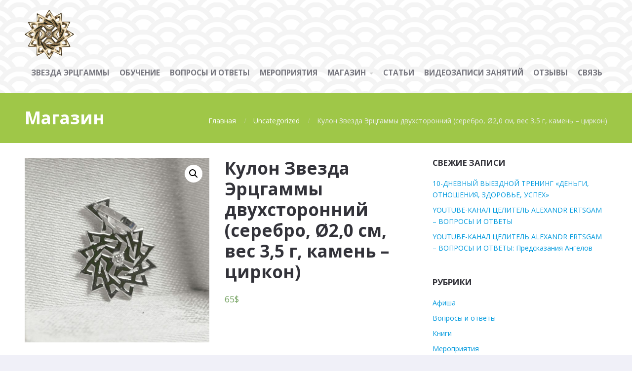

--- FILE ---
content_type: text/html; charset=UTF-8
request_url: https://ertsgam.com/product/%D1%81%D0%B5%D1%80%D0%B5%D0%B1%D1%80%D1%8F%D0%BD%D0%B0%D1%8F-%D0%B4%D0%B2%D1%83%D1%85%D1%81%D1%82%D0%BE%D1%80%D0%BE%D0%BD%D0%BD%D1%8F%D1%8F-%D0%B7%D0%B2%D0%B5%D0%B7%D0%B4%D0%B0-%D1%8D%D1%80%D1%86/
body_size: 12659
content:
<!DOCTYPE html>
<html lang="ru-RU">
<head>
    <title>Кулон Звезда Эрцгаммы двухсторонний (серебро, Ø2,0 см, вес 3,5 г, камень &#8211; циркон) &#8211; Портал Александра Эрцгама</title>
<meta name='robots' content='max-image-preview:large' />
<link rel='dns-prefetch' href='//ajax.googleapis.com' />
<link rel='dns-prefetch' href='//s.w.org' />
<link rel="alternate" type="application/rss+xml" title="Портал Александра Эрцгама &raquo; Лента" href="https://ertsgam.com/feed/" />
<link rel="alternate" type="application/rss+xml" title="Портал Александра Эрцгама &raquo; Лента комментариев" href="https://ertsgam.com/comments/feed/" />
<link rel="alternate" type="application/rss+xml" title="Портал Александра Эрцгама &raquo; Лента комментариев к &laquo;Кулон Звезда Эрцгаммы двухсторонний (серебро, Ø2,0 см, вес 3,5 г, камень &#8211; циркон)&raquo;" href="https://ertsgam.com/product/%d1%81%d0%b5%d1%80%d0%b5%d0%b1%d1%80%d1%8f%d0%bd%d0%b0%d1%8f-%d0%b4%d0%b2%d1%83%d1%85%d1%81%d1%82%d0%be%d1%80%d0%be%d0%bd%d0%bd%d1%8f%d1%8f-%d0%b7%d0%b2%d0%b5%d0%b7%d0%b4%d0%b0-%d1%8d%d1%80%d1%86/feed/" />
		<script type="text/javascript">
			window._wpemojiSettings = {"baseUrl":"https:\/\/s.w.org\/images\/core\/emoji\/13.1.0\/72x72\/","ext":".png","svgUrl":"https:\/\/s.w.org\/images\/core\/emoji\/13.1.0\/svg\/","svgExt":".svg","source":{"concatemoji":"https:\/\/ertsgam.com\/wp-includes\/js\/wp-emoji-release.min.js?ver=5.8.12"}};
			!function(e,a,t){var n,r,o,i=a.createElement("canvas"),p=i.getContext&&i.getContext("2d");function s(e,t){var a=String.fromCharCode;p.clearRect(0,0,i.width,i.height),p.fillText(a.apply(this,e),0,0);e=i.toDataURL();return p.clearRect(0,0,i.width,i.height),p.fillText(a.apply(this,t),0,0),e===i.toDataURL()}function c(e){var t=a.createElement("script");t.src=e,t.defer=t.type="text/javascript",a.getElementsByTagName("head")[0].appendChild(t)}for(o=Array("flag","emoji"),t.supports={everything:!0,everythingExceptFlag:!0},r=0;r<o.length;r++)t.supports[o[r]]=function(e){if(!p||!p.fillText)return!1;switch(p.textBaseline="top",p.font="600 32px Arial",e){case"flag":return s([127987,65039,8205,9895,65039],[127987,65039,8203,9895,65039])?!1:!s([55356,56826,55356,56819],[55356,56826,8203,55356,56819])&&!s([55356,57332,56128,56423,56128,56418,56128,56421,56128,56430,56128,56423,56128,56447],[55356,57332,8203,56128,56423,8203,56128,56418,8203,56128,56421,8203,56128,56430,8203,56128,56423,8203,56128,56447]);case"emoji":return!s([10084,65039,8205,55357,56613],[10084,65039,8203,55357,56613])}return!1}(o[r]),t.supports.everything=t.supports.everything&&t.supports[o[r]],"flag"!==o[r]&&(t.supports.everythingExceptFlag=t.supports.everythingExceptFlag&&t.supports[o[r]]);t.supports.everythingExceptFlag=t.supports.everythingExceptFlag&&!t.supports.flag,t.DOMReady=!1,t.readyCallback=function(){t.DOMReady=!0},t.supports.everything||(n=function(){t.readyCallback()},a.addEventListener?(a.addEventListener("DOMContentLoaded",n,!1),e.addEventListener("load",n,!1)):(e.attachEvent("onload",n),a.attachEvent("onreadystatechange",function(){"complete"===a.readyState&&t.readyCallback()})),(n=t.source||{}).concatemoji?c(n.concatemoji):n.wpemoji&&n.twemoji&&(c(n.twemoji),c(n.wpemoji)))}(window,document,window._wpemojiSettings);
		</script>
		<style type="text/css">
img.wp-smiley,
img.emoji {
	display: inline !important;
	border: none !important;
	box-shadow: none !important;
	height: 1em !important;
	width: 1em !important;
	margin: 0 .07em !important;
	vertical-align: -0.1em !important;
	background: none !important;
	padding: 0 !important;
}
</style>
	<link rel='stylesheet' id='wp-block-library-css'  href='https://ertsgam.com/wp-includes/css/dist/block-library/style.min.css?ver=5.8.12' type='text/css' media='all' />
<link rel='stylesheet' id='wc-block-vendors-style-css'  href='https://ertsgam.com/wp-content/plugins/woocommerce/packages/woocommerce-blocks/build/vendors-style.css?ver=5.3.3' type='text/css' media='all' />
<link rel='stylesheet' id='wc-block-style-css'  href='https://ertsgam.com/wp-content/plugins/woocommerce/packages/woocommerce-blocks/build/style.css?ver=5.3.3' type='text/css' media='all' />
<link rel='stylesheet' id='jquery-ui-style-css'  href='//ajax.googleapis.com/ajax/libs/jqueryui/1.9.0/themes/base/jquery-ui.css?ver=5.8.12' type='text/css' media='all' />
<link rel='stylesheet' id='wcj-timepicker-style-css'  href='https://ertsgam.com/wp-content/plugins/booster-plus-for-woocommerce/includes/lib/timepicker/jquery.timepicker.min.css?ver=3.3.0' type='text/css' media='all' />
<link rel='stylesheet' id='fontawesome-css'  href='https://ertsgam.com/wp-content/plugins/cpo-companion/assets/css/fontawesome.css?ver=5.8.12' type='text/css' media='all' />
<link rel='stylesheet' id='cpo-companion-style-css'  href='https://ertsgam.com/wp-content/plugins/cpo-companion/assets/css/style.css?ver=5.8.12' type='text/css' media='all' />
<link rel='stylesheet' id='ctwg-shortcodes-css'  href='https://ertsgam.com/wp-content/plugins/cpo-widgets/css/style.css?ver=5.8.12' type='text/css' media='all' />
<link rel='stylesheet' id='photoswipe-css'  href='https://ertsgam.com/wp-content/plugins/woocommerce/assets/css/photoswipe/photoswipe.min.css?ver=5.5.4' type='text/css' media='all' />
<link rel='stylesheet' id='photoswipe-default-skin-css'  href='https://ertsgam.com/wp-content/plugins/woocommerce/assets/css/photoswipe/default-skin/default-skin.min.css?ver=5.5.4' type='text/css' media='all' />
<link rel='stylesheet' id='woocommerce-layout-css'  href='https://ertsgam.com/wp-content/plugins/woocommerce/assets/css/woocommerce-layout.css?ver=5.5.4' type='text/css' media='all' />
<link rel='stylesheet' id='woocommerce-smallscreen-css'  href='https://ertsgam.com/wp-content/plugins/woocommerce/assets/css/woocommerce-smallscreen.css?ver=5.5.4' type='text/css' media='only screen and (max-width: 768px)' />
<link rel='stylesheet' id='woocommerce-general-css'  href='https://ertsgam.com/wp-content/plugins/woocommerce/assets/css/woocommerce.css?ver=5.5.4' type='text/css' media='all' />
<style id='woocommerce-inline-inline-css' type='text/css'>
.woocommerce form .form-row .required { visibility: visible; }
</style>
<link rel='stylesheet' id='cpotheme-base-css'  href='https://ertsgam.com/wp-content/themes/affluent/core/css/base.css?ver=5.8.12' type='text/css' media='all' />
<link rel='stylesheet' id='cpotheme-main-css'  href='https://ertsgam.com/wp-content/themes/affluent/style.css?ver=5.8.12' type='text/css' media='all' />
<script type='text/javascript' src='https://ertsgam.com/wp-includes/js/jquery/jquery.min.js?ver=3.6.0' id='jquery-core-js'></script>
<script type='text/javascript' src='https://ertsgam.com/wp-includes/js/jquery/jquery-migrate.min.js?ver=3.3.2' id='jquery-migrate-js'></script>
<script type='text/javascript' src='https://ertsgam.com/wp-content/themes/affluent/core/scripts/html5-min.js?ver=5.8.12' id='cpotheme-html5-js'></script>
<link rel="https://api.w.org/" href="https://ertsgam.com/wp-json/" /><link rel="alternate" type="application/json" href="https://ertsgam.com/wp-json/wp/v2/product/2660" /><link rel="EditURI" type="application/rsd+xml" title="RSD" href="https://ertsgam.com/xmlrpc.php?rsd" />
<link rel="wlwmanifest" type="application/wlwmanifest+xml" href="https://ertsgam.com/wp-includes/wlwmanifest.xml" /> 
<link rel="canonical" href="https://ertsgam.com/product/%d1%81%d0%b5%d1%80%d0%b5%d0%b1%d1%80%d1%8f%d0%bd%d0%b0%d1%8f-%d0%b4%d0%b2%d1%83%d1%85%d1%81%d1%82%d0%be%d1%80%d0%be%d0%bd%d0%bd%d1%8f%d1%8f-%d0%b7%d0%b2%d0%b5%d0%b7%d0%b4%d0%b0-%d1%8d%d1%80%d1%86/" />
<link rel='shortlink' href='https://ertsgam.com/?p=2660' />
<link rel="alternate" type="application/json+oembed" href="https://ertsgam.com/wp-json/oembed/1.0/embed?url=https%3A%2F%2Fertsgam.com%2Fproduct%2F%25d1%2581%25d0%25b5%25d1%2580%25d0%25b5%25d0%25b1%25d1%2580%25d1%258f%25d0%25bd%25d0%25b0%25d1%258f-%25d0%25b4%25d0%25b2%25d1%2583%25d1%2585%25d1%2581%25d1%2582%25d0%25be%25d1%2580%25d0%25be%25d0%25bd%25d0%25bd%25d1%258f%25d1%258f-%25d0%25b7%25d0%25b2%25d0%25b5%25d0%25b7%25d0%25b4%25d0%25b0-%25d1%258d%25d1%2580%25d1%2586%2F" />
<link rel="alternate" type="text/xml+oembed" href="https://ertsgam.com/wp-json/oembed/1.0/embed?url=https%3A%2F%2Fertsgam.com%2Fproduct%2F%25d1%2581%25d0%25b5%25d1%2580%25d0%25b5%25d0%25b1%25d1%2580%25d1%258f%25d0%25bd%25d0%25b0%25d1%258f-%25d0%25b4%25d0%25b2%25d1%2583%25d1%2585%25d1%2581%25d1%2582%25d0%25be%25d1%2580%25d0%25be%25d0%25bd%25d0%25bd%25d1%258f%25d1%258f-%25d0%25b7%25d0%25b2%25d0%25b5%25d0%25b7%25d0%25b4%25d0%25b0-%25d1%258d%25d1%2580%25d1%2586%2F&#038;format=xml" />
<!-- Analytics by WP-Statistics v13.0.9 - https://wp-statistics.com/ -->
<meta name="viewport" content="width=device-width, initial-scale=1.0, maximum-scale=1.0, user-scalable=0"/>
<link rel="pingback" href="https://ertsgam.com/xmlrpc.php"/>
<meta charset="UTF-8"/>
	<noscript><style>.woocommerce-product-gallery{ opacity: 1 !important; }</style></noscript>
	<style type="text/css" id="custom-background-css">
body.custom-background { background-image: url("https://ertsgam.com/wp-content/themes/affluent/images/background.png"); background-position: center center; background-size: auto; background-repeat: repeat; background-attachment: fixed; }
</style>
	<link rel="icon" href="https://ertsgam.com/wp-content/uploads/2018/02/cropped-Image_from_Skype-e1519258432824-1-32x32.jpg" sizes="32x32" />
<link rel="icon" href="https://ertsgam.com/wp-content/uploads/2018/02/cropped-Image_from_Skype-e1519258432824-1-192x192.jpg" sizes="192x192" />
<link rel="apple-touch-icon" href="https://ertsgam.com/wp-content/uploads/2018/02/cropped-Image_from_Skype-e1519258432824-1-180x180.jpg" />
<meta name="msapplication-TileImage" content="https://ertsgam.com/wp-content/uploads/2018/02/cropped-Image_from_Skype-e1519258432824-1-270x270.jpg" />
</head>

<body class="product-template-default single single-product postid-2660 custom-background wp-custom-logo theme-affluent woocommerce woocommerce-page woocommerce-no-js  sidebar-right">
		<div class="outer" id="top">
				<div class="wrapper">
			<div id="topbar" class="topbar">
				<div class="container">
										<div class="clear"></div>
				</div>
			</div>
			<header id="header" class="header">
				<div class="container">
					<div id="logo" class="logo"><a href="https://ertsgam.com/" class="custom-logo-link" rel="home"><img width="100" height="100" src="https://ertsgam.com/wp-content/uploads/2012/11/cropped-erzgam-e1519403311428-4.png" class="custom-logo" alt="Портал Александра Эрцгама" /></a><span class="title site-title hidden"><a href="https://ertsgam.com">Портал Александра Эрцгама</a></span></div><button id="menu-mobile-open" class=" menu-mobile-open menu-mobile-toggle"></button><ul id="menu-main" class="menu-main"><li id="menu-item-2114" class="menu-item menu-item-type-post_type menu-item-object-page menu-item-home"><a href="https://ertsgam.com/"><span class="menu-link"><span class="menu-title">Звезда Эрцгаммы</span></span></a></li>
<li id="menu-item-2599" class="menu-item menu-item-type-post_type menu-item-object-page"><a href="https://ertsgam.com/%d0%be%d0%b1%d1%83%d1%87%d0%b5%d0%bd%d0%b8%d0%b5/"><span class="menu-link"><span class="menu-title">ОБУЧЕНИЕ</span></span></a></li>
<li id="menu-item-2455" class="menu-item menu-item-type-taxonomy menu-item-object-category"><a href="https://ertsgam.com/category/%d0%b2%d0%be%d0%bf%d1%80%d0%be%d1%81%d1%8b-%d0%b8-%d0%be%d1%82%d0%b2%d0%b5%d1%82%d1%8b/"><span class="menu-link"><span class="menu-title">Вопросы и ответы</span></span></a></li>
<li id="menu-item-2517" class="menu-item menu-item-type-taxonomy menu-item-object-category"><a href="https://ertsgam.com/category/events/"><span class="menu-link"><span class="menu-title">Мероприятия</span></span></a></li>
<li id="menu-item-2495" class="menu-item menu-item-type-post_type menu-item-object-page menu-item-has-children current_page_parent has_children has-children"><a href="https://ertsgam.com/shop/"><span class="menu-link"><span class="menu-title">Магазин</span></span></a>
<ul class="sub-menu">
	<li id="menu-item-2496" class="menu-item menu-item-type-post_type menu-item-object-page"><a href="https://ertsgam.com/shop/%d0%be%d1%84%d0%be%d1%80%d0%bc%d0%b8%d1%82%d1%8c-%d0%b7%d0%b0%d0%ba%d0%b0%d0%b7/"><span class="menu-link"><span class="menu-title">Оформить заказ</span></span></a></li>
	<li id="menu-item-2504" class="menu-item menu-item-type-post_type menu-item-object-page"><a href="https://ertsgam.com/shop/%d0%ba%d0%be%d1%80%d0%b7%d0%b8%d0%bd%d0%b0/"><span class="menu-link"><span class="menu-title">Корзина</span></span></a></li>
</ul>
</li>
<li id="menu-item-2516" class="menu-item menu-item-type-taxonomy menu-item-object-category"><a href="https://ertsgam.com/category/stati/"><span class="menu-link"><span class="menu-title">Статьи</span></span></a></li>
<li id="menu-item-2312" class="menu-item menu-item-type-post_type menu-item-object-page"><a href="https://ertsgam.com/%d0%b2%d0%b8%d0%b4%d0%b5%d0%be%d0%b7%d0%b0%d0%bf%d0%b8%d1%81%d0%b8-%d0%b7%d0%b0%d0%bd%d1%8f%d1%82%d0%b8%d0%b9/"><span class="menu-link"><span class="menu-title">Видеозаписи занятий</span></span></a></li>
<li id="menu-item-2279" class="menu-item menu-item-type-post_type menu-item-object-page"><a href="https://ertsgam.com/%d0%be%d1%82%d0%b7%d1%8b%d0%b2%d1%8b/"><span class="menu-link"><span class="menu-title">Отзывы</span></span></a></li>
<li id="menu-item-2111" class="menu-item menu-item-type-post_type menu-item-object-page"><a href="https://ertsgam.com/contact/"><span class="menu-link"><span class="menu-title">Связь</span></span></a></li>
</ul>					<div class='clear'></div>
				</div>
			</header>
			<button id="menu-mobile-close" class="menu-mobile-close menu-mobile-toggle"></button><ul id="menu-mobile" class="menu-mobile"><li id="menu-item-2114" class="menu-item menu-item-type-post_type menu-item-object-page menu-item-home"><a href="https://ertsgam.com/"><span class="menu-link"><span class="menu-title">Звезда Эрцгаммы</span></span></a></li>
<li id="menu-item-2599" class="menu-item menu-item-type-post_type menu-item-object-page"><a href="https://ertsgam.com/%d0%be%d0%b1%d1%83%d1%87%d0%b5%d0%bd%d0%b8%d0%b5/"><span class="menu-link"><span class="menu-title">ОБУЧЕНИЕ</span></span></a></li>
<li id="menu-item-2455" class="menu-item menu-item-type-taxonomy menu-item-object-category"><a href="https://ertsgam.com/category/%d0%b2%d0%be%d0%bf%d1%80%d0%be%d1%81%d1%8b-%d0%b8-%d0%be%d1%82%d0%b2%d0%b5%d1%82%d1%8b/"><span class="menu-link"><span class="menu-title">Вопросы и ответы</span></span></a></li>
<li id="menu-item-2517" class="menu-item menu-item-type-taxonomy menu-item-object-category"><a href="https://ertsgam.com/category/events/"><span class="menu-link"><span class="menu-title">Мероприятия</span></span></a></li>
<li id="menu-item-2495" class="menu-item menu-item-type-post_type menu-item-object-page menu-item-has-children current_page_parent has_children has-children"><a href="https://ertsgam.com/shop/"><span class="menu-link"><span class="menu-title">Магазин</span></span></a>
<ul class="sub-menu">
	<li id="menu-item-2496" class="menu-item menu-item-type-post_type menu-item-object-page"><a href="https://ertsgam.com/shop/%d0%be%d1%84%d0%be%d1%80%d0%bc%d0%b8%d1%82%d1%8c-%d0%b7%d0%b0%d0%ba%d0%b0%d0%b7/"><span class="menu-link"><span class="menu-title">Оформить заказ</span></span></a></li>
	<li id="menu-item-2504" class="menu-item menu-item-type-post_type menu-item-object-page"><a href="https://ertsgam.com/shop/%d0%ba%d0%be%d1%80%d0%b7%d0%b8%d0%bd%d0%b0/"><span class="menu-link"><span class="menu-title">Корзина</span></span></a></li>
</ul>
</li>
<li id="menu-item-2516" class="menu-item menu-item-type-taxonomy menu-item-object-category"><a href="https://ertsgam.com/category/stati/"><span class="menu-link"><span class="menu-title">Статьи</span></span></a></li>
<li id="menu-item-2312" class="menu-item menu-item-type-post_type menu-item-object-page"><a href="https://ertsgam.com/%d0%b2%d0%b8%d0%b4%d0%b5%d0%be%d0%b7%d0%b0%d0%bf%d0%b8%d1%81%d0%b8-%d0%b7%d0%b0%d0%bd%d1%8f%d1%82%d0%b8%d0%b9/"><span class="menu-link"><span class="menu-title">Видеозаписи занятий</span></span></a></li>
<li id="menu-item-2279" class="menu-item menu-item-type-post_type menu-item-object-page"><a href="https://ertsgam.com/%d0%be%d1%82%d0%b7%d1%8b%d0%b2%d1%8b/"><span class="menu-link"><span class="menu-title">Отзывы</span></span></a></li>
<li id="menu-item-2111" class="menu-item menu-item-type-post_type menu-item-object-page"><a href="https://ertsgam.com/contact/"><span class="menu-link"><span class="menu-title">Связь</span></span></a></li>
</ul>			<div class="clear"></div>
	

<section id="pagetitle" class="pagetitle dark primary-color-bg" >
	<div class="container">
		<span class="pagetitle-title heading">Магазин</span><nav id="breadcrumb" class="breadcrumb" itemprop="breadcrumb"><a href="https://ertsgam.com">Главная</a><span class="breadcrumb-separator"></span><a href="https://ertsgam.com/product-category/uncategorized/">Uncategorized</a><span class="breadcrumb-separator"></span>Кулон Звезда Эрцгаммы двухсторонний (серебро, Ø2,0 см, вес 3,5 г, камень &#8211; циркон)</nav>	</div>
</section>

<div id="main" class="main"><div class="container"><section id="content" class="content">
					
			<div class="woocommerce-notices-wrapper"></div><div id="product-2660" class="post-has-thumbnail product type-product post-2660 status-publish first instock product_cat-uncategorized has-post-thumbnail shipping-taxable purchasable product-type-simple">

	<div class="woocommerce-product-gallery woocommerce-product-gallery--with-images woocommerce-product-gallery--columns-4 images" data-columns="4" style="opacity: 0; transition: opacity .25s ease-in-out;">
	<figure class="woocommerce-product-gallery__wrapper">
		<div data-thumb="https://ertsgam.com/wp-content/uploads/2018/06/756242864_w640_h640_serebro_podveska_15sm-100x100.jpg" data-thumb-alt="" class="woocommerce-product-gallery__image"><a href="https://ertsgam.com/wp-content/uploads/2018/06/756242864_w640_h640_serebro_podveska_15sm.jpg"><img width="600" height="600" src="https://ertsgam.com/wp-content/uploads/2018/06/756242864_w640_h640_serebro_podveska_15sm-600x600.jpg" class="wp-post-image" alt="" loading="lazy" title="756242864_w640_h640_serebro_podveska_15sm" data-caption="" data-src="https://ertsgam.com/wp-content/uploads/2018/06/756242864_w640_h640_serebro_podveska_15sm.jpg" data-large_image="https://ertsgam.com/wp-content/uploads/2018/06/756242864_w640_h640_serebro_podveska_15sm.jpg" data-large_image_width="1000" data-large_image_height="1000" srcset="https://ertsgam.com/wp-content/uploads/2018/06/756242864_w640_h640_serebro_podveska_15sm-600x600.jpg 600w, https://ertsgam.com/wp-content/uploads/2018/06/756242864_w640_h640_serebro_podveska_15sm-150x150.jpg 150w, https://ertsgam.com/wp-content/uploads/2018/06/756242864_w640_h640_serebro_podveska_15sm-300x300.jpg 300w, https://ertsgam.com/wp-content/uploads/2018/06/756242864_w640_h640_serebro_podveska_15sm-768x768.jpg 768w, https://ertsgam.com/wp-content/uploads/2018/06/756242864_w640_h640_serebro_podveska_15sm-1024x1024.jpg 1024w, https://ertsgam.com/wp-content/uploads/2018/06/756242864_w640_h640_serebro_podveska_15sm-100x100.jpg 100w, https://ertsgam.com/wp-content/uploads/2018/06/756242864_w640_h640_serebro_podveska_15sm.jpg 1000w" sizes="(max-width: 600px) 100vw, 600px" /></a></div>	</figure>
</div>

	<div class="summary entry-summary">
		<h1 class="product_title entry-title">Кулон Звезда Эрцгаммы двухсторонний (серебро, Ø2,0 см, вес 3,5 г, камень &#8211; циркон)</h1><p class="price"><span class="woocommerce-Price-amount amount"><bdi>65<span class="woocommerce-Price-currencySymbol">&#36;</span></bdi></span></p>
<div class="woocommerce-product-details__short-description">
	<p><div class="video"><iframe width="640" height="360" src="https://www.youtube.com/embed/HpKKkJo5nF8?feature=oembed" frameborder="0" allow="accelerometer; autoplay; encrypted-media; gyroscope; picture-in-picture" allowfullscreen></iframe></div></p>
<p style="text-align: center;"><span style="color: #0000ff;"><strong>На все интересующие Вас вопросы ответит Александр Эрцгам<br />
Tel.: +38 (097) 409-24-45, +38 (095) 754-68-18</strong></span></p>
</div>

	
	<form class="cart" action="https://ertsgam.com/product/%d1%81%d0%b5%d1%80%d0%b5%d0%b1%d1%80%d1%8f%d0%bd%d0%b0%d1%8f-%d0%b4%d0%b2%d1%83%d1%85%d1%81%d1%82%d0%be%d1%80%d0%be%d0%bd%d0%bd%d1%8f%d1%8f-%d0%b7%d0%b2%d0%b5%d0%b7%d0%b4%d0%b0-%d1%8d%d1%80%d1%86/" method="post" enctype='multipart/form-data'>
		
			<div class="quantity">
				<label class="screen-reader-text" for="quantity_697f407f9e64d">Количество Кулон Звезда Эрцгаммы двухсторонний (серебро, Ø2,0 см, вес 3,5 г, камень - циркон)</label>
		<input
			type="number"
			id="quantity_697f407f9e64d"
			class="input-text qty text"
			step="1"
			min="1"
			max=""
			name="quantity"
			value="1"
			title="Кол-во"
			size="4"
			placeholder=""
			inputmode="numeric" />
			</div>
	
		<button type="submit" name="add-to-cart" value="2660" class="single_add_to_cart_button button alt">В корзину</button>

			</form>

	
<div class="product_meta">

	
	
	<span class="posted_in">Категория: <a href="https://ertsgam.com/product-category/uncategorized/" rel="tag">Uncategorized</a></span>
	
	
</div>
	</div>

	
	<div class="woocommerce-tabs wc-tabs-wrapper">
		<ul class="tabs wc-tabs" role="tablist">
							<li class="description_tab" id="tab-title-description" role="tab" aria-controls="tab-description">
					<a href="#tab-description">
						Описание					</a>
				</li>
							<li class="reviews_tab" id="tab-title-reviews" role="tab" aria-controls="tab-reviews">
					<a href="#tab-reviews">
						Отзывы (0)					</a>
				</li>
					</ul>
					<div class="woocommerce-Tabs-panel woocommerce-Tabs-panel--description panel entry-content wc-tab" id="tab-description" role="tabpanel" aria-labelledby="tab-title-description">
				
	<h2>Описание</h2>

<p>Серебряный двухсторонний кулон Звезда Эрцгаммы ручной работы диаметром 2,0 см, весом 3,5 грамма.</p>
<p>Двухсторонний серебряный кулон &#8211; звезда Эрцгаммы с подвеской &#8211; направляющим, собирающим Космическую энергию треугольником &#8211; мощный Источник Высокочастотной Вселенской Энергии Любви, самый сильный оберег, талисман и амулет на земле. Привлекает удачу и успех во все сферы жизни своего владельца.</p>
<p>В центре звезды цирконы &#8211; накопители информации &#8211; заряда на удачу. Их два, по одному на каждой стороне звезды. Обе стороны звезды совершенно одинаковы и действуют на 360 градусов в пространстве биополя  обладателя звезды, защищая его от сглаза, порчи, проклятий, злых духов, напастий темных сил, программирования и манипулирования сознанием, негативного воздействия внешней среды.</p>
<p>Более 10000 жителей из 47 стран мира приобрели заряженные двухсторонние звезды Эрцгаммы, подключенные ко Вселенскому Источнику Безусловной Любви, Гармонии и Изобилия.</p>
<p>Заряжается под каждого индивидуально на успех во всех сферах жизни ведущим специалистом в мире по звездам Эрцгаммы, писателем, космоэнергетом, целителем международного уровня, ведущим экспертом проекта &#8220;Все Грани Вселенной&#8221;, руководителем Высшей Школы Целительства Архангела Метатрона, Мастером Цигун и Рейки &#8211; Александром Эрцгаммом и подключается им ко Вселенскому Источнику Безусловной Любви, Гармонии и Изобилия.</p>
<p><a href="http://ertsgam.com/wp-content/uploads/2019/06/1_Book-Zvezda-Ertsgammyi-sdelaet-Vas-uspeshnyimi-zdorovyimi-i-schastlivyimi-.pdf">Скачать книгу Александра Эрцгамма &#8220;Звезда Эрцгаммы сделает Вас успешными, здоровыми и счастливыми!&#8221;</a></p>
<p><a href="http://ertsgam.com/wp-content/uploads/2023/11/2_Book-Aleksandr-Ertsgam-Kosmicheskiye-talismany-oberegi-i-amulety-2022.pdf">Скачать книгу Александра Эрцгамма «Космические обереги, амулеты, талисманы &#8211; звезды Эрцгаммы, Септагаммы, Соляргаммы и Септаграммы. Полная инструкция как стать здоровым, успешным, счастливым, богатым, любимым, совершенным и свободным!»</a></p>
<p>По вопросам консультации и приобретения товара обращаться по телефону:</p>
<h4><span style="color: #ff6600;"><strong>+38(097)4092445</strong></span></h4>
<p>&nbsp;</p>
<h3 dir="auto" style="text-align: left;"><strong><span style="color: #0000ff;">Способы оплаты и доставка.</span></strong></h3>
<div dir="auto">
<div dir="auto">
<div dir="auto">
<div dir="auto">
<div dir="auto">
<div dir="auto">
<div dir="auto">
<h5 dir="auto"><span style="color: #008000;">Оплату можно произвести: </span></h5>
<h5 dir="auto"><span style="color: #008000;">&#8211; для Украины: карта Приватбанка 5363542019117028, получатель Гуцало Александр;</span></h5>
<h5 dir="auto"><span style="color: #008000;">&#8211; для России: карта Сбербанка 4817760309057200, получатель Гуцало Надежда;</span></h5>
<h5 dir="auto"><span style="color: #008000;">&#8211; для других стран мира: Gutsalo Aleksandr, Ukraine, Vinnitsa, ul.Keletskaya, 77/94, tel.: +380964189314.</span></h5>
</div>
</div>
</div>
</div>
</div>
</div>
<h5 dir="auto"></h5>
<div dir="auto">
<div dir="auto">
<div dir="auto">
<div dir="auto">
<div dir="auto">
<h5 dir="auto"><span style="color: #800080;">Доставка осуществляеться Новой Почтой, Укрпочтой или выбранным Вами любым другим оператором доставки.</span></h5>
</div>
</div>
</div>
</div>
</div>
</div>
<div dir="auto">
<div dir="auto">
<div dir="auto">
<div dir="auto">
<div dir="auto">
<div dir="auto">
<div dir="auto">
<div dir="auto"></div>
</div>
</div>
</div>
</div>
</div>
</div>
</div>
			</div>
					<div class="woocommerce-Tabs-panel woocommerce-Tabs-panel--reviews panel entry-content wc-tab" id="tab-reviews" role="tabpanel" aria-labelledby="tab-title-reviews">
				<div id="reviews" class="woocommerce-Reviews">
	<div id="comments">
		<h2 class="woocommerce-Reviews-title">
			Отзывы		</h2>

					<p class="woocommerce-noreviews">Отзывов пока нет.</p>
			</div>

			<p class="woocommerce-verification-required">Только зарегистрированные клиенты, купившие данный товар, могут публиковать отзывы.</p>
	
	<div class="clear"></div>
</div>
			</div>
		
			</div>


	<section class="related products">

					<h2>Сопутствующие товары</h2>
				
		<ul class="products columns-4">

			
					<li class="post-has-thumbnail product type-product post-2679 status-publish first instock product_cat-uncategorized has-post-thumbnail shipping-taxable purchasable product-type-simple">
	<a href="https://ertsgam.com/product/%d0%be%d1%80%d0%b4%d0%b5%d0%bd-%d1%81%d0%b5%d1%80%d0%b5%d0%b1%d1%80%d1%8f%d0%bd%d1%8b%d0%b9-%d0%b4%d0%b2%d1%83%d1%85%d1%81%d1%82%d0%be%d1%80%d0%be%d0%bd%d0%bd%d0%b8%d0%b9-%d0%b7%d0%b2%d0%b5%d0%b7/" class="woocommerce-LoopProduct-link woocommerce-loop-product__link"><img width="300" height="300" src="https://ertsgam.com/wp-content/uploads/2018/06/756248129_w640_h640_orden-300x300.jpg" class="attachment-woocommerce_thumbnail size-woocommerce_thumbnail" alt="" loading="lazy" srcset="https://ertsgam.com/wp-content/uploads/2018/06/756248129_w640_h640_orden-300x300.jpg 300w, https://ertsgam.com/wp-content/uploads/2018/06/756248129_w640_h640_orden-150x150.jpg 150w, https://ertsgam.com/wp-content/uploads/2018/06/756248129_w640_h640_orden-768x768.jpg 768w, https://ertsgam.com/wp-content/uploads/2018/06/756248129_w640_h640_orden-1024x1024.jpg 1024w, https://ertsgam.com/wp-content/uploads/2018/06/756248129_w640_h640_orden-600x600.jpg 600w, https://ertsgam.com/wp-content/uploads/2018/06/756248129_w640_h640_orden-100x100.jpg 100w, https://ertsgam.com/wp-content/uploads/2018/06/756248129_w640_h640_orden.jpg 1000w" sizes="(max-width: 300px) 100vw, 300px" /><h2 class="woocommerce-loop-product__title">Кулон Звезда Эрцгаммы двухсторонний &#8211; Орден (серебро, Ø4,0 см, вес 12 г, камень &#8211; циркон)</h2>
	<span class="price"><span class="woocommerce-Price-amount amount"><bdi>160<span class="woocommerce-Price-currencySymbol">&#36;</span></bdi></span></span>
</a><a href="?add-to-cart=2679" data-quantity="1" class="button product_type_simple add_to_cart_button ajax_add_to_cart" data-product_id="2679" data-product_sku="" aria-label="Добавить &quot;Кулон Звезда Эрцгаммы двухсторонний - Орден (серебро, Ø4,0 см, вес 12 г, камень - циркон)&quot; в корзину" rel="nofollow">В корзину</a></li>

			
					<li class="post-has-thumbnail product type-product post-2677 status-publish instock product_cat-uncategorized has-post-thumbnail shipping-taxable purchasable product-type-simple">
	<a href="https://ertsgam.com/product/%d0%b4%d0%b2%d1%83%d1%85%d1%81%d1%82%d0%be%d1%80%d0%be%d0%bd%d0%bd%d0%b8%d0%b9-%d1%81%d0%b5%d1%80%d0%b5%d0%b1%d1%80%d1%8f%d0%bd%d1%8b%d0%b9-%d0%ba%d1%83%d0%bb%d0%be%d0%bd-%d0%b7%d0%b2%d0%b5%d0%b7/" class="woocommerce-LoopProduct-link woocommerce-loop-product__link"><img width="300" height="300" src="https://ertsgam.com/wp-content/uploads/2018/06/1022971182_w640_h640_img_20170223_133355_591_1-2-300x300.jpg" class="attachment-woocommerce_thumbnail size-woocommerce_thumbnail" alt="" loading="lazy" srcset="https://ertsgam.com/wp-content/uploads/2018/06/1022971182_w640_h640_img_20170223_133355_591_1-2-300x300.jpg 300w, https://ertsgam.com/wp-content/uploads/2018/06/1022971182_w640_h640_img_20170223_133355_591_1-2-150x150.jpg 150w, https://ertsgam.com/wp-content/uploads/2018/06/1022971182_w640_h640_img_20170223_133355_591_1-2-768x768.jpg 768w, https://ertsgam.com/wp-content/uploads/2018/06/1022971182_w640_h640_img_20170223_133355_591_1-2-1024x1024.jpg 1024w, https://ertsgam.com/wp-content/uploads/2018/06/1022971182_w640_h640_img_20170223_133355_591_1-2-600x600.jpg 600w, https://ertsgam.com/wp-content/uploads/2018/06/1022971182_w640_h640_img_20170223_133355_591_1-2-100x100.jpg 100w, https://ertsgam.com/wp-content/uploads/2018/06/1022971182_w640_h640_img_20170223_133355_591_1-2.jpg 1000w" sizes="(max-width: 300px) 100vw, 300px" /><h2 class="woocommerce-loop-product__title">Кулон Звезда Эрцгаммы двухсторонний для защиты новорождённых (серебро, Ø1,0 см, вес 1,0 г, камень &#8211; циркон)</h2>
	<span class="price"><span class="woocommerce-Price-amount amount"><bdi>35<span class="woocommerce-Price-currencySymbol">&#36;</span></bdi></span></span>
</a><a href="?add-to-cart=2677" data-quantity="1" class="button product_type_simple add_to_cart_button ajax_add_to_cart" data-product_id="2677" data-product_sku="" aria-label="Добавить &quot;Кулон Звезда Эрцгаммы двухсторонний для защиты новорождённых (серебро, Ø1,0 см, вес 1,0 г, камень - циркон)&quot; в корзину" rel="nofollow">В корзину</a></li>

			
					<li class="post-has-thumbnail product type-product post-2741 status-publish instock product_cat-uncategorized has-post-thumbnail shipping-taxable purchasable product-type-simple">
	<a href="https://ertsgam.com/product/%d0%b8%d0%bd%d0%b4%d0%b8%d0%b2%d0%b8%d0%b4%d1%83%d0%b0%d0%bb%d1%8c%d0%bd%d0%b0%d1%8f-%d1%80%d0%b0%d0%b1%d0%be%d1%82%d0%b0-%d0%b8-%d0%bf%d0%be%d0%bc%d0%be%d1%89%d1%8c-%d0%bf%d0%be-%d0%bb%d1%8e%d0%b1/" class="woocommerce-LoopProduct-link woocommerce-loop-product__link"><img width="300" height="300" src="https://ertsgam.com/wp-content/uploads/2018/07/1109312736_w640_h640_lol1521807595-300x300.jpg" class="attachment-woocommerce_thumbnail size-woocommerce_thumbnail" alt="" loading="lazy" srcset="https://ertsgam.com/wp-content/uploads/2018/07/1109312736_w640_h640_lol1521807595-300x300.jpg 300w, https://ertsgam.com/wp-content/uploads/2018/07/1109312736_w640_h640_lol1521807595-150x150.jpg 150w, https://ertsgam.com/wp-content/uploads/2018/07/1109312736_w640_h640_lol1521807595-100x100.jpg 100w" sizes="(max-width: 300px) 100vw, 300px" /><h2 class="woocommerce-loop-product__title">Индивидуальная работа и помощь по любому вашему запросу с дистанционной диагностикой (коррекцией) биополя</h2>
	<span class="price"><span class="woocommerce-Price-amount amount"><bdi>65<span class="woocommerce-Price-currencySymbol">&#36;</span></bdi></span></span>
</a><a href="?add-to-cart=2741" data-quantity="1" class="button product_type_simple add_to_cart_button ajax_add_to_cart" data-product_id="2741" data-product_sku="" aria-label="Добавить &quot;Индивидуальная работа и помощь по любому вашему запросу с дистанционной диагностикой (коррекцией) биополя&quot; в корзину" rel="nofollow">В корзину</a></li>

			
					<li class="post-has-thumbnail product type-product post-2739 status-publish last instock product_cat-uncategorized has-post-thumbnail shipping-taxable purchasable product-type-simple">
	<a href="https://ertsgam.com/product/%d0%bd%d0%be%d0%b2%d0%b8%d0%bd%d0%ba%d0%b0-%d1%8d%d0%bb%d0%b8%d1%82%d0%bd%d1%8b%d0%b9-%d1%80%d0%be%d0%b4%d0%be%d0%b2%d0%be%d0%b9-%d1%81%d0%b5%d1%80%d0%b5%d0%b1%d1%80%d1%8f%d0%bd%d1%8b%d0%b9-%d0%bf/" class="woocommerce-LoopProduct-link woocommerce-loop-product__link"><img width="300" height="300" src="https://ertsgam.com/wp-content/uploads/2018/07/1200693093_w640_h640_elitnyj_rodovoj_persten-300x300.jpg" class="attachment-woocommerce_thumbnail size-woocommerce_thumbnail" alt="" loading="lazy" srcset="https://ertsgam.com/wp-content/uploads/2018/07/1200693093_w640_h640_elitnyj_rodovoj_persten-300x300.jpg 300w, https://ertsgam.com/wp-content/uploads/2018/07/1200693093_w640_h640_elitnyj_rodovoj_persten-150x150.jpg 150w, https://ertsgam.com/wp-content/uploads/2018/07/1200693093_w640_h640_elitnyj_rodovoj_persten-768x768.jpg 768w, https://ertsgam.com/wp-content/uploads/2018/07/1200693093_w640_h640_elitnyj_rodovoj_persten-600x600.jpg 600w, https://ertsgam.com/wp-content/uploads/2018/07/1200693093_w640_h640_elitnyj_rodovoj_persten-100x100.jpg 100w, https://ertsgam.com/wp-content/uploads/2018/07/1200693093_w640_h640_elitnyj_rodovoj_persten.jpg 960w" sizes="(max-width: 300px) 100vw, 300px" /><h2 class="woocommerce-loop-product__title">Перстень родовой Элитный со Звездой Эрцгаммы (серебро, вес 18 г, 69 камней &#8211; цирконов)</h2>
	<span class="price"><span class="woocommerce-Price-amount amount"><bdi>315<span class="woocommerce-Price-currencySymbol">&#36;</span></bdi></span></span>
</a><a href="?add-to-cart=2739" data-quantity="1" class="button product_type_simple add_to_cart_button ajax_add_to_cart" data-product_id="2739" data-product_sku="" aria-label="Добавить &quot;Перстень родовой Элитный со Звездой Эрцгаммы (серебро, вес 18 г, 69 камней - цирконов)&quot; в корзину" rel="nofollow">В корзину</a></li>

			
		</ul>

	</section>
	</div>


		
	</section>
<aside id="sidebar" class="sidebar sidebar-primary">
	
		<div id="recent-posts-2" class="widget widget_recent_entries">
		<div class="widget-title heading">Свежие записи</div>
		<ul>
											<li>
					<a href="https://ertsgam.com/2021/05/22/10/">10-ДНЕВНЫЙ ВЫЕЗДНОЙ ТРЕНИНГ «ДЕНЬГИ, ОТНОШЕНИЯ, ЗДОРОВЬЕ, УСПЕХ»</a>
									</li>
											<li>
					<a href="https://ertsgam.com/2021/02/09/youtube-%d0%ba%d0%b0%d0%bd%d0%b0%d0%bb-%d1%86%d0%b5%d0%bb%d0%b8%d1%82%d0%b5%d0%bb%d1%8c-alexandr-ertsgam-%d0%b2%d0%be%d0%bf%d1%80%d0%be%d1%81%d1%8b-%d0%b8-%d0%be%d1%82%d0%b2%d0%b5%d1%82%d1%8b/">YOUTUBE-КАНАЛ ЦЕЛИТЕЛЬ ALEXANDR ERTSGAM  &#8211;  ВОПРОСЫ И ОТВЕТЫ</a>
									</li>
											<li>
					<a href="https://ertsgam.com/2021/02/09/youtube-%d0%ba%d0%b0%d0%bd%d0%b0%d0%bb-%d1%86%d0%b5%d0%bb%d0%b8%d1%82%d0%b5%d0%bb%d1%8c-alexandr-ertsgam-%d0%b2%d0%be%d0%bf%d1%80%d0%be%d1%81%d1%8b-%d0%b8-%d0%be%d1%82%d0%b2%d0%b5%d1%82%d1%8b-2/">YOUTUBE-КАНАЛ ЦЕЛИТЕЛЬ ALEXANDR ERTSGAM  &#8211;  ВОПРОСЫ И ОТВЕТЫ: Предсказания Ангелов</a>
									</li>
					</ul>

		</div><div id="categories-2" class="widget widget_categories"><div class="widget-title heading">Рубрики</div>
			<ul>
					<li class="cat-item cat-item-1"><a href="https://ertsgam.com/category/%d0%b0%d1%84%d0%b8%d1%88%d0%b0/">Афиша</a>
</li>
	<li class="cat-item cat-item-135"><a href="https://ertsgam.com/category/%d0%b2%d0%be%d0%bf%d1%80%d0%be%d1%81%d1%8b-%d0%b8-%d0%be%d1%82%d0%b2%d0%b5%d1%82%d1%8b/">Вопросы и ответы</a>
</li>
	<li class="cat-item cat-item-147"><a href="https://ertsgam.com/category/books/">Книги</a>
</li>
	<li class="cat-item cat-item-143"><a href="https://ertsgam.com/category/events/">Мероприятия</a>
</li>
	<li class="cat-item cat-item-136"><a href="https://ertsgam.com/category/stati/">Статьи</a>
</li>
			</ul>

			</div><div id="woocommerce_products-2" class="widget woocommerce widget_products"><div class="widget-title heading">Товары</div><ul class="product_list_widget"><li>
	
	<a href="https://ertsgam.com/product/%d0%ba%d1%83%d1%80%d1%81-%e2%84%961-%d0%b8%d0%bd%d0%b4%d0%b8%d0%b2%d0%b8%d0%b4%d1%83%d0%b0%d0%bb%d1%8c%d0%bd%d0%be%d0%b3%d0%be-%d0%be%d0%b1%d1%83%d1%87%d0%b5%d0%bd%d0%b8%d1%8f/">
		<img width="300" height="300" src="https://ertsgam.com/wp-content/uploads/2023/11/kurs1-300x300.jpg" class="attachment-woocommerce_thumbnail size-woocommerce_thumbnail" alt="" loading="lazy" srcset="https://ertsgam.com/wp-content/uploads/2023/11/kurs1-300x300.jpg 300w, https://ertsgam.com/wp-content/uploads/2023/11/kurs1-150x150.jpg 150w, https://ertsgam.com/wp-content/uploads/2023/11/kurs1-100x100.jpg 100w" sizes="(max-width: 300px) 100vw, 300px" />		<span class="product-title">Курс №1 индивидуального обучения практической эзотерике</span>
	</a>

				
	<span class="woocommerce-Price-amount amount"><bdi>70<span class="woocommerce-Price-currencySymbol">&#36;</span></bdi></span>
	</li>
<li>
	
	<a href="https://ertsgam.com/product/%d0%ba%d1%83%d1%80%d1%81-%e2%84%962-%d0%b8%d0%bd%d0%b4%d0%b8%d0%b2%d0%b8%d0%b4%d1%83%d0%b0%d0%bb%d1%8c%d0%bd%d0%be%d0%b3%d0%be-%d0%be%d0%b1%d1%83%d1%87%d0%b5%d0%bd%d0%b8%d1%8f/">
		<img width="300" height="300" src="https://ertsgam.com/wp-content/uploads/2023/11/kurs2-300x300.jpg" class="attachment-woocommerce_thumbnail size-woocommerce_thumbnail" alt="" loading="lazy" srcset="https://ertsgam.com/wp-content/uploads/2023/11/kurs2-300x300.jpg 300w, https://ertsgam.com/wp-content/uploads/2023/11/kurs2-150x150.jpg 150w, https://ertsgam.com/wp-content/uploads/2023/11/kurs2-100x100.jpg 100w" sizes="(max-width: 300px) 100vw, 300px" />		<span class="product-title">Курс №2 индивидуального обучения практической эзотерике</span>
	</a>

				
	<span class="woocommerce-Price-amount amount"><bdi>140<span class="woocommerce-Price-currencySymbol">&#36;</span></bdi></span>
	</li>
<li>
	
	<a href="https://ertsgam.com/product/%d0%ba%d1%83%d1%80%d1%81-%e2%84%963-%d0%b8%d0%bd%d0%b4%d0%b8%d0%b2%d0%b8%d0%b4%d1%83%d0%b0%d0%bb%d1%8c%d0%bd%d0%be%d0%b3%d0%be-%d0%be%d0%b1%d1%83%d1%87%d0%b5%d0%bd%d0%b8%d1%8f/">
		<img width="300" height="300" src="https://ertsgam.com/wp-content/uploads/2023/11/kurs3-300x300.jpg" class="attachment-woocommerce_thumbnail size-woocommerce_thumbnail" alt="" loading="lazy" srcset="https://ertsgam.com/wp-content/uploads/2023/11/kurs3-300x300.jpg 300w, https://ertsgam.com/wp-content/uploads/2023/11/kurs3-150x150.jpg 150w, https://ertsgam.com/wp-content/uploads/2023/11/kurs3-100x100.jpg 100w" sizes="(max-width: 300px) 100vw, 300px" />		<span class="product-title">Курс №3 индивидуального обучения практической эзотерике</span>
	</a>

				
	<span class="woocommerce-Price-amount amount"><bdi>210<span class="woocommerce-Price-currencySymbol">&#36;</span></bdi></span>
	</li>
<li>
	
	<a href="https://ertsgam.com/product/%d0%ba%d1%83%d1%80%d1%81-%e2%84%964-%d0%b8%d0%bd%d0%b4%d0%b8%d0%b2%d0%b8%d0%b4%d1%83%d0%b0%d0%bb%d1%8c%d0%bd%d0%be%d0%b3%d0%be-%d0%be%d0%b1%d1%83%d1%87%d0%b5%d0%bd%d0%b8%d1%8f/">
		<img width="300" height="300" src="https://ertsgam.com/wp-content/uploads/2023/11/kurs4-300x300.jpg" class="attachment-woocommerce_thumbnail size-woocommerce_thumbnail" alt="" loading="lazy" srcset="https://ertsgam.com/wp-content/uploads/2023/11/kurs4-300x300.jpg 300w, https://ertsgam.com/wp-content/uploads/2023/11/kurs4-150x150.jpg 150w, https://ertsgam.com/wp-content/uploads/2023/11/kurs4-100x100.jpg 100w" sizes="(max-width: 300px) 100vw, 300px" />		<span class="product-title">Курс №4 индивидуального обучения практической эзотерике</span>
	</a>

				
	<span class="woocommerce-Price-amount amount"><bdi>280<span class="woocommerce-Price-currencySymbol">&#36;</span></bdi></span>
	</li>
<li>
	
	<a href="https://ertsgam.com/product/%d0%ba%d1%83%d1%80%d1%81-%e2%84%965-%d0%b8%d0%bd%d0%b4%d0%b8%d0%b2%d0%b8%d0%b4%d1%83%d0%b0%d0%bb%d1%8c%d0%bd%d0%be%d0%b3%d0%be-%d0%be%d0%b1%d1%83%d1%87%d0%b5%d0%bd%d0%b8%d1%8f/">
		<img width="300" height="300" src="https://ertsgam.com/wp-content/uploads/2023/11/kurs5-300x300.jpg" class="attachment-woocommerce_thumbnail size-woocommerce_thumbnail" alt="" loading="lazy" srcset="https://ertsgam.com/wp-content/uploads/2023/11/kurs5-300x300.jpg 300w, https://ertsgam.com/wp-content/uploads/2023/11/kurs5-150x150.jpg 150w, https://ertsgam.com/wp-content/uploads/2023/11/kurs5-100x100.jpg 100w" sizes="(max-width: 300px) 100vw, 300px" />		<span class="product-title">Курс №5 индивидуального обучения практической эзотерике</span>
	</a>

				
	<span class="woocommerce-Price-amount amount"><bdi>350<span class="woocommerce-Price-currencySymbol">&#36;</span></bdi></span>
	</li>
</ul></div><div id="woocommerce_widget_cart-3" class="widget woocommerce widget_shopping_cart"><div class="widget-title heading">Корзина</div><div class="hide_cart_widget_if_empty"><div class="widget_shopping_cart_content"></div></div></div><div id="text-2" class="widget widget_text">			<div class="textwidget"><div style="position: absolute; left: -20914565266523px; top: 0px;">
<a href="http://situs-slotonline.co/">situs judi slot online terpercaya</a><br />
<a href="http://aparzviller.org/">sbobet</a><br />
<a href="http://www.chrismolemp.org.uk/">joker123</a><br />
<a href="https://lewesbonfire2018.blogspot.com/">https://lewesbonfire2018.blogspot.com/</a><br />
<a href="http://www-gertbiesta-com.jimdosite.com/">http://www-gertbiesta-com.jimdosite.com/</a><br />
<a href="https://daftarslotonlineterpercaya.mikz.com/">https://daftarslotonlineterpercaya.mikz.com/</a><br />
<a href="http://postagenszm.blogspot.com/">http://postagenszm.blogspot.com/</a><br />
<a href="http://10kforgoogle.blogspot.com/">http://10kforgoogle.blogspot.com/</a><br />
<a href="http://aerifarmamenh.blogspot.com/">http://aerifarmamenh.blogspot.com/</a><br />
<a href="http://actingshihi.blogspot.com/">http://actingshihi.blogspot.com/</a><br />
<a href="http://bestonlinedrugstore.blogspot.com/">http://bestonlinedrugstore.blogspot.com/</a><br />
<a href="http://therealwhitbytowncrier.blogspot.com/">http://therealwhitbytowncrier.blogspot.com/</a><br />
<a href="http://hejda.com.au/daftar-situs-judi-slot-online-terpercaya/">situs judi slot online terpercaya</a><br />
<a href="https://heavenenvoy.mn/daftar-situs-judi-slot-online-terpercaya/">slot online terpercaya</a><br />
<a href="https://globionindia.com/daftar-situs-judi-slot-online-terpercaya/">slot online</a><br />
<a href="https://worldrealtors.org/daftar-situs-judi-slot-online-terpercaya/">situs slot bet rendah</a><br />
<a href="https://sudairevergreen.sa/daftar-situs-judi-slot-online-terpercaya/">judi slot bet kecil</a><br />
<a href="https://thedefenseshop.com/daftar-situs-judi-slot-online-terpercaya/">situs khusus judi slot online</a><br />
<a href="https://www.selrah-personality.com/daftar-situs-judi-slot-online-terpercaya/">situs judi khusus slot</a><br />
<a href="https://www.chanchap.com/daftar-situs-judi-slot-online-terpercaya/">daftar slot online terbaru</a><br />
<a href="https://therodneyjohnson.com/daftar-situs-judi-slot-online-terpercaya/">judi slot gacor</a><br />
<a href="http://kimbolife.com/daftar-situs-judi-slot-online-terpercaya/">judi slot gacor hari ini</a><br />
<a href="https://repnotes.store/daftar-situs-judi-slot-online-terpercaya/">situs judi slot paling gacor</a><br />
<a href="http://moveappstudio.com/daftar-situs-judi-slot-online-terpercaya/">slot gacor terbaru</a><br />
<a href="https://www.bluestyleresort.gr/daftar-situs-judi-slot-online-terpercaya/">slot gacor pragmatic</a><br />
<a href="https://www.amorboutique.net/daftar-situs-judi-slot-online-terpercaya/">judi slot yang sering menang</a><br />
<a href="https://lifestylescribes.com/daftar-situs-judi-slot-online-terpercaya/">situs judi slot mudah menang</a><br />
<a href="http://mag-insconcept.com/daftar-situs-judi-slot-online-terpercaya/">judi slot terbaru</a><br />
<a href="https://hi-homeshop.com/daftar-situs-judi-slot-online-terpercaya/">game slot online terbaru</a><br />
<a href="https://twicegrand.com/daftar-situs-judi-slot-online-terpercaya/">judi slot jackpot terbesar</a><br />
<a href="https://pdsfest.com/daftar-situs-judi-slot-online-terpercaya/">slot online jackpot terbesar</a><br />
<a href="https://www.keenanskidsfoundation.com/daftar-situs-judi-slot-online-terpercaya/">https://lewesbonfire2018.blogspot.com/</a><br />
<a href="https://www.rrgrecruitment.com/daftar-situs-judi-slot-online-terpercaya/">daftar situs judi slot online terpercaya</a><br />
<a href="https://myhwim.org/daftar-situs-judi-slot-online-terpercaya/">daftar situs judi slot online terpercaya</a><br />
<a href="http://spagaiany.com/daftar-situs-judi-slot-online-terpercaya/">daftar situs judi slot online terpercaya</a><br />
<a href="http://cannaconnaisseur.amsterdam/daftar-situs-judi-slot-online-terpercaya/">daftar situs judi slot online terpercaya</a><br />
<a href="https://ojsbappeda.acehprov.go.id/ojs2/files/journals/1/articles/465/submission/original/465-735-2-SM.html">slot online</a>
</div>
</div>
		</div></aside>

</div></div>
	
						
			<section id="subfooter" class="subfooter">
	<div class="container">
		<div class="clear"></div>	</div>
</section>			
						<footer id="footer" class="footer secondary-color-bg dark">
				<div class="container">
					<div class="footer-content">&copy; Портал Александра Эрцгама 2026. <a href="//cpothemes.com/theme/affluent">Affluent</a> theme by CPOThemes.</div>				</div>
			</footer>
						
			<div class="clear"></div>
		</div><!-- wrapper -->
			</div><!-- outer -->
	<script type="application/ld+json">{"@context":"https:\/\/schema.org\/","@graph":[{"@context":"https:\/\/schema.org\/","@type":"BreadcrumbList","itemListElement":[{"@type":"ListItem","position":1,"item":{"name":"\u0413\u043b\u0430\u0432\u043d\u0430\u044f","@id":"https:\/\/ertsgam.com"}},{"@type":"ListItem","position":2,"item":{"name":"Uncategorized","@id":"https:\/\/ertsgam.com\/product-category\/uncategorized\/"}},{"@type":"ListItem","position":3,"item":{"name":"\u041a\u0443\u043b\u043e\u043d \u0417\u0432\u0435\u0437\u0434\u0430 \u042d\u0440\u0446\u0433\u0430\u043c\u043c\u044b \u0434\u0432\u0443\u0445\u0441\u0442\u043e\u0440\u043e\u043d\u043d\u0438\u0439 (\u0441\u0435\u0440\u0435\u0431\u0440\u043e, \u00d82,0 \u0441\u043c, \u0432\u0435\u0441 3,5 \u0433, \u043a\u0430\u043c\u0435\u043d\u044c &amp;#8211; \u0446\u0438\u0440\u043a\u043e\u043d)","@id":"https:\/\/ertsgam.com\/product\/%d1%81%d0%b5%d1%80%d0%b5%d0%b1%d1%80%d1%8f%d0%bd%d0%b0%d1%8f-%d0%b4%d0%b2%d1%83%d1%85%d1%81%d1%82%d0%be%d1%80%d0%be%d0%bd%d0%bd%d1%8f%d1%8f-%d0%b7%d0%b2%d0%b5%d0%b7%d0%b4%d0%b0-%d1%8d%d1%80%d1%86\/"}}]},{"@context":"https:\/\/schema.org\/","@type":"Product","@id":"https:\/\/ertsgam.com\/product\/%d1%81%d0%b5%d1%80%d0%b5%d0%b1%d1%80%d1%8f%d0%bd%d0%b0%d1%8f-%d0%b4%d0%b2%d1%83%d1%85%d1%81%d1%82%d0%be%d1%80%d0%be%d0%bd%d0%bd%d1%8f%d1%8f-%d0%b7%d0%b2%d0%b5%d0%b7%d0%b4%d0%b0-%d1%8d%d1%80%d1%86\/#product","name":"\u041a\u0443\u043b\u043e\u043d \u0417\u0432\u0435\u0437\u0434\u0430 \u042d\u0440\u0446\u0433\u0430\u043c\u043c\u044b \u0434\u0432\u0443\u0445\u0441\u0442\u043e\u0440\u043e\u043d\u043d\u0438\u0439 (\u0441\u0435\u0440\u0435\u0431\u0440\u043e, \u00d82,0 \u0441\u043c, \u0432\u0435\u0441 3,5 \u0433, \u043a\u0430\u043c\u0435\u043d\u044c - \u0446\u0438\u0440\u043a\u043e\u043d)","url":"https:\/\/ertsgam.com\/product\/%d1%81%d0%b5%d1%80%d0%b5%d0%b1%d1%80%d1%8f%d0%bd%d0%b0%d1%8f-%d0%b4%d0%b2%d1%83%d1%85%d1%81%d1%82%d0%be%d1%80%d0%be%d0%bd%d0%bd%d1%8f%d1%8f-%d0%b7%d0%b2%d0%b5%d0%b7%d0%b4%d0%b0-%d1%8d%d1%80%d1%86\/","description":"https:\/\/youtu.be\/HpKKkJo5nF8\r\n\u041d\u0430 \u0432\u0441\u0435 \u0438\u043d\u0442\u0435\u0440\u0435\u0441\u0443\u044e\u0449\u0438\u0435 \u0412\u0430\u0441 \u0432\u043e\u043f\u0440\u043e\u0441\u044b \u043e\u0442\u0432\u0435\u0442\u0438\u0442 \u0410\u043b\u0435\u043a\u0441\u0430\u043d\u0434\u0440 \u042d\u0440\u0446\u0433\u0430\u043c\r\nTel.: +38 (097) 409-24-45, +38 (095) 754-68-18","image":"https:\/\/ertsgam.com\/wp-content\/uploads\/2018\/06\/756242864_w640_h640_serebro_podveska_15sm.jpg","sku":2660,"offers":[{"@type":"Offer","price":"65","priceValidUntil":"2027-12-31","priceSpecification":{"price":"65","priceCurrency":"USD","valueAddedTaxIncluded":"false"},"priceCurrency":"USD","availability":"http:\/\/schema.org\/InStock","url":"https:\/\/ertsgam.com\/product\/%d1%81%d0%b5%d1%80%d0%b5%d0%b1%d1%80%d1%8f%d0%bd%d0%b0%d1%8f-%d0%b4%d0%b2%d1%83%d1%85%d1%81%d1%82%d0%be%d1%80%d0%be%d0%bd%d0%bd%d1%8f%d1%8f-%d0%b7%d0%b2%d0%b5%d0%b7%d0%b4%d0%b0-%d1%8d%d1%80%d1%86\/","seller":{"@type":"Organization","name":"\u041f\u043e\u0440\u0442\u0430\u043b \u0410\u043b\u0435\u043a\u0441\u0430\u043d\u0434\u0440\u0430 \u042d\u0440\u0446\u0433\u0430\u043c\u0430","url":"https:\/\/ertsgam.com"}}]}]}</script>
<div class="pswp" tabindex="-1" role="dialog" aria-hidden="true">
	<div class="pswp__bg"></div>
	<div class="pswp__scroll-wrap">
		<div class="pswp__container">
			<div class="pswp__item"></div>
			<div class="pswp__item"></div>
			<div class="pswp__item"></div>
		</div>
		<div class="pswp__ui pswp__ui--hidden">
			<div class="pswp__top-bar">
				<div class="pswp__counter"></div>
				<button class="pswp__button pswp__button--close" aria-label="Закрыть (Esc)"></button>
				<button class="pswp__button pswp__button--share" aria-label="Поделиться"></button>
				<button class="pswp__button pswp__button--fs" aria-label="На весь экран"></button>
				<button class="pswp__button pswp__button--zoom" aria-label="Масштаб +/-"></button>
				<div class="pswp__preloader">
					<div class="pswp__preloader__icn">
						<div class="pswp__preloader__cut">
							<div class="pswp__preloader__donut"></div>
						</div>
					</div>
				</div>
			</div>
			<div class="pswp__share-modal pswp__share-modal--hidden pswp__single-tap">
				<div class="pswp__share-tooltip"></div>
			</div>
			<button class="pswp__button pswp__button--arrow--left" aria-label="Пред. (стрелка влево)"></button>
			<button class="pswp__button pswp__button--arrow--right" aria-label="След. (стрелка вправо)"></button>
			<div class="pswp__caption">
				<div class="pswp__caption__center"></div>
			</div>
		</div>
	</div>
</div>
	<script type="text/javascript">
		(function () {
			var c = document.body.className;
			c = c.replace(/woocommerce-no-js/, 'woocommerce-js');
			document.body.className = c;
		})();
	</script>
	<link rel='stylesheet' id='cpotheme-font-open-sans:700-css'  href='//fonts.googleapis.com/css?family=Open+Sans%3A700&#038;ver=5.8.12' type='text/css' media='all' />
<link rel='stylesheet' id='cpotheme-font-open-sans-css'  href='//fonts.googleapis.com/css?family=Open+Sans%3A100%2C300%2C400%2C700&#038;ver=5.8.12' type='text/css' media='all' />
<link rel='stylesheet' id='cpotheme-fontawesome-css'  href='https://ertsgam.com/wp-content/themes/affluent/core/css/icon-fontawesome.css?ver=5.8.12' type='text/css' media='all' />
<script type='text/javascript' src='https://ertsgam.com/wp-includes/js/jquery/ui/core.min.js?ver=1.12.1' id='jquery-ui-core-js'></script>
<script type='text/javascript' src='https://ertsgam.com/wp-includes/js/jquery/ui/datepicker.min.js?ver=1.12.1' id='jquery-ui-datepicker-js'></script>
<script type='text/javascript' id='jquery-ui-datepicker-js-after'>
jQuery(document).ready(function(jQuery){jQuery.datepicker.setDefaults({"closeText":"\u0417\u0430\u043a\u0440\u044b\u0442\u044c","currentText":"\u0421\u0435\u0433\u043e\u0434\u043d\u044f","monthNames":["\u042f\u043d\u0432\u0430\u0440\u044c","\u0424\u0435\u0432\u0440\u0430\u043b\u044c","\u041c\u0430\u0440\u0442","\u0410\u043f\u0440\u0435\u043b\u044c","\u041c\u0430\u0439","\u0418\u044e\u043d\u044c","\u0418\u044e\u043b\u044c","\u0410\u0432\u0433\u0443\u0441\u0442","\u0421\u0435\u043d\u0442\u044f\u0431\u0440\u044c","\u041e\u043a\u0442\u044f\u0431\u0440\u044c","\u041d\u043e\u044f\u0431\u0440\u044c","\u0414\u0435\u043a\u0430\u0431\u0440\u044c"],"monthNamesShort":["\u042f\u043d\u0432","\u0424\u0435\u0432","\u041c\u0430\u0440","\u0410\u043f\u0440","\u041c\u0430\u0439","\u0418\u044e\u043d","\u0418\u044e\u043b","\u0410\u0432\u0433","\u0421\u0435\u043d","\u041e\u043a\u0442","\u041d\u043e\u044f","\u0414\u0435\u043a"],"nextText":"\u0414\u0430\u043b\u0435\u0435","prevText":"\u041d\u0430\u0437\u0430\u0434","dayNames":["\u0412\u043e\u0441\u043a\u0440\u0435\u0441\u0435\u043d\u044c\u0435","\u041f\u043e\u043d\u0435\u0434\u0435\u043b\u044c\u043d\u0438\u043a","\u0412\u0442\u043e\u0440\u043d\u0438\u043a","\u0421\u0440\u0435\u0434\u0430","\u0427\u0435\u0442\u0432\u0435\u0440\u0433","\u041f\u044f\u0442\u043d\u0438\u0446\u0430","\u0421\u0443\u0431\u0431\u043e\u0442\u0430"],"dayNamesShort":["\u0412\u0441","\u041f\u043d","\u0412\u0442","\u0421\u0440","\u0427\u0442","\u041f\u0442","\u0421\u0431"],"dayNamesMin":["\u0412\u0441","\u041f\u043d","\u0412\u0442","\u0421\u0440","\u0427\u0442","\u041f\u0442","\u0421\u0431"],"dateFormat":"dd.mm.yy","firstDay":1,"isRTL":false});});
</script>
<script type='text/javascript' src='https://ertsgam.com/wp-content/plugins/booster-plus-for-woocommerce/includes/js/wcj-datepicker.js?ver=3.3.0' id='wcj-datepicker-js'></script>
<script type='text/javascript' src='https://ertsgam.com/wp-content/plugins/booster-plus-for-woocommerce/includes/js/wcj-weekpicker.js?ver=3.3.0' id='wcj-weekpicker-js'></script>
<script type='text/javascript' src='https://ertsgam.com/wp-content/plugins/booster-plus-for-woocommerce/includes/lib/timepicker/jquery.timepicker.min.js?ver=3.3.0' id='jquery-ui-timepicker-js'></script>
<script type='text/javascript' src='https://ertsgam.com/wp-content/plugins/booster-plus-for-woocommerce/includes/js/wcj-timepicker.js?ver=3.3.0' id='wcj-timepicker-js'></script>
<script type='text/javascript' src='https://ertsgam.com/wp-content/plugins/woocommerce/assets/js/jquery-blockui/jquery.blockUI.min.js?ver=2.70' id='jquery-blockui-js'></script>
<script type='text/javascript' id='wc-add-to-cart-js-extra'>
/* <![CDATA[ */
var wc_add_to_cart_params = {"ajax_url":"\/wp-admin\/admin-ajax.php","wc_ajax_url":"\/?wc-ajax=%%endpoint%%","i18n_view_cart":"\u041f\u0440\u043e\u0441\u043c\u043e\u0442\u0440 \u043a\u043e\u0440\u0437\u0438\u043d\u044b","cart_url":"https:\/\/ertsgam.com\/shop\/%d0%ba%d0%be%d1%80%d0%b7%d0%b8%d0%bd%d0%b0\/","is_cart":"","cart_redirect_after_add":"yes"};
/* ]]> */
</script>
<script type='text/javascript' src='https://ertsgam.com/wp-content/plugins/woocommerce/assets/js/frontend/add-to-cart.min.js?ver=5.5.4' id='wc-add-to-cart-js'></script>
<script type='text/javascript' src='https://ertsgam.com/wp-content/plugins/woocommerce/assets/js/zoom/jquery.zoom.min.js?ver=1.7.21' id='zoom-js'></script>
<script type='text/javascript' src='https://ertsgam.com/wp-content/plugins/woocommerce/assets/js/flexslider/jquery.flexslider.min.js?ver=2.7.2' id='flexslider-js'></script>
<script type='text/javascript' src='https://ertsgam.com/wp-content/plugins/woocommerce/assets/js/photoswipe/photoswipe.min.js?ver=4.1.1' id='photoswipe-js'></script>
<script type='text/javascript' src='https://ertsgam.com/wp-content/plugins/woocommerce/assets/js/photoswipe/photoswipe-ui-default.min.js?ver=4.1.1' id='photoswipe-ui-default-js'></script>
<script type='text/javascript' id='wc-single-product-js-extra'>
/* <![CDATA[ */
var wc_single_product_params = {"i18n_required_rating_text":"\u041f\u043e\u0436\u0430\u043b\u0443\u0439\u0441\u0442\u0430, \u043f\u043e\u0441\u0442\u0430\u0432\u044c\u0442\u0435 \u043e\u0446\u0435\u043d\u043a\u0443","review_rating_required":"yes","flexslider":{"rtl":false,"animation":"slide","smoothHeight":true,"directionNav":false,"controlNav":"thumbnails","slideshow":false,"animationSpeed":500,"animationLoop":false,"allowOneSlide":false},"zoom_enabled":"1","zoom_options":[],"photoswipe_enabled":"1","photoswipe_options":{"shareEl":false,"closeOnScroll":false,"history":false,"hideAnimationDuration":0,"showAnimationDuration":0},"flexslider_enabled":"1"};
/* ]]> */
</script>
<script type='text/javascript' src='https://ertsgam.com/wp-content/plugins/woocommerce/assets/js/frontend/single-product.min.js?ver=5.5.4' id='wc-single-product-js'></script>
<script type='text/javascript' src='https://ertsgam.com/wp-content/plugins/woocommerce/assets/js/js-cookie/js.cookie.min.js?ver=2.1.4' id='js-cookie-js'></script>
<script type='text/javascript' id='woocommerce-js-extra'>
/* <![CDATA[ */
var woocommerce_params = {"ajax_url":"\/wp-admin\/admin-ajax.php","wc_ajax_url":"\/?wc-ajax=%%endpoint%%"};
/* ]]> */
</script>
<script type='text/javascript' src='https://ertsgam.com/wp-content/plugins/woocommerce/assets/js/frontend/woocommerce.min.js?ver=5.5.4' id='woocommerce-js'></script>
<script type='text/javascript' id='wc-cart-fragments-js-extra'>
/* <![CDATA[ */
var wc_cart_fragments_params = {"ajax_url":"\/wp-admin\/admin-ajax.php","wc_ajax_url":"\/?wc-ajax=%%endpoint%%","cart_hash_key":"wc_cart_hash_27612e6c4f88edc1dcb30e1981e9de5b","fragment_name":"wc_fragments_27612e6c4f88edc1dcb30e1981e9de5b","request_timeout":"5000"};
/* ]]> */
</script>
<script type='text/javascript' src='https://ertsgam.com/wp-content/plugins/woocommerce/assets/js/frontend/cart-fragments.min.js?ver=5.5.4' id='wc-cart-fragments-js'></script>
<script type='text/javascript' src='https://ertsgam.com/wp-includes/js/comment-reply.min.js?ver=5.8.12' id='comment-reply-js'></script>
<script type='text/javascript' src='https://ertsgam.com/wp-content/themes/affluent/core/scripts/core.js?ver=5.8.12' id='cpotheme-core-js'></script>
<script type='text/javascript' src='https://ertsgam.com/wp-content/plugins/cpo-companion/assets/js/jquery-cycle2.js?ver=5.8.12' id='cpotheme-cycle-js'></script>
<script type='text/javascript' src='https://ertsgam.com/wp-content/themes/affluent/core/scripts/jquery-magnific-min.js?ver=5.8.12' id='cpotheme-magnific-js'></script>
<script type='text/javascript' src='https://ertsgam.com/wp-includes/js/wp-embed.min.js?ver=5.8.12' id='wp-embed-js'></script>
</body>
</html>


--- FILE ---
content_type: application/javascript; charset=UTF-8
request_url: https://ertsgam.com/wp-content/plugins/booster-plus-for-woocommerce/includes/js/wcj-datepicker.js?ver=3.3.0
body_size: 621
content:
/**
 * wcj-datepicker.
 *
 * @version 3.0.0
 * @todo    maybe_exclude_dates: `date.getDate()`, `date.getFullYear()`
 * @see     maybe_exclude_dates: https://stackoverflow.com/questions/501943/can-the-jquery-ui-datepicker-be-made-to-disable-saturdays-and-sundays-and-holid
 */

jQuery(document).ready(function() {
	jQuery("input[display='date']").each( function () {
		var mindate = jQuery(this).attr("mindate");
		if (mindate === 'zero') {
			mindate = 0;
		}
		var maxdate = jQuery(this).attr("maxdate");
		if (maxdate === 'zero') {
			maxdate = 0;
		}
		jQuery(this).datepicker({
			dateFormat : jQuery(this).attr("dateformat"),
			minDate : mindate,
			maxDate : maxdate,
			firstDay : jQuery(this).attr("firstday"),
			changeYear: jQuery(this).attr("changeyear"),
			yearRange: jQuery(this).attr("yearrange"),
			beforeShowDay: maybe_exclude_dates,
		});
		function maybe_exclude_dates(date){
			var exclude_days = jQuery(this).attr("excludedays");
			if (typeof exclude_days !== typeof undefined && exclude_days !== false) {
				var day = date.getDay();
				for (var i = 0; i < exclude_days.length; i++) {
					if (day == exclude_days[i]) {
						return [false];
					}
				}
			}
			var exclude_months = jQuery(this).attr("excludemonths");
			if (typeof exclude_months !== typeof undefined && exclude_months !== false) {
				var month = date.getMonth() + 1;
				for (var i = 0; i < exclude_months.length; i++) {
					if (month == exclude_months[i]) {
						return [false];
					}
				}
			}
			return [true];
		}
	});
});
